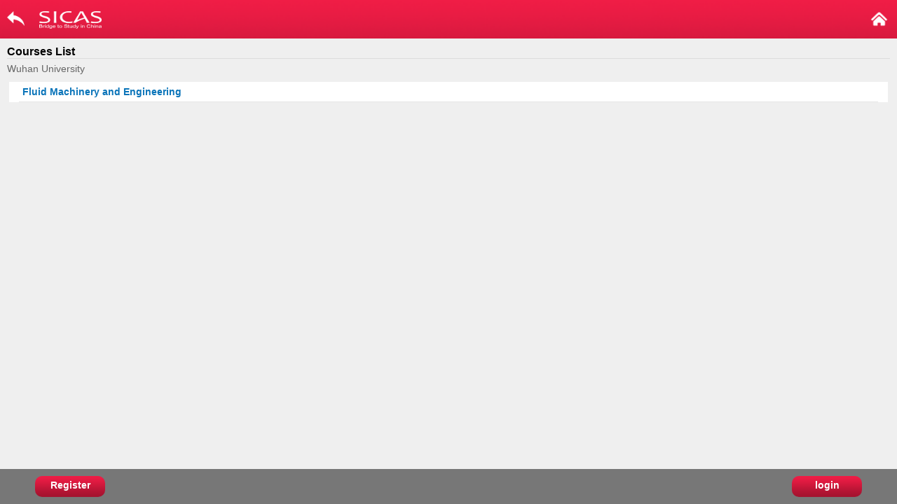

--- FILE ---
content_type: text/html; charset=utf-8
request_url: https://m.sicas.cn/City/CourseList?typeid=759&schoolid=188&degree=4&cityid=286
body_size: 2296
content:



<!DOCTYPE html>
<html lang="en">
<head>
    <meta charset="UTF-8">
    <title>Wuhan University | Study in China </title>
    <meta name="viewport" content="width=device-width,initial-scale=1.0">
    <link rel="stylesheet" href="/font-awesome/css/font-awesome.min.css">
    <style>
        * { padding: 0px; margin: 0px; }
        body { font-family: 'Arial'; background: #efefef; }
        li { list-style: none; }
        a { text-decoration: none; }
        .header { width: 100%; height: 55px; background: url(/images/top-banna.png); background-size: cover; display: -webkit-flex; flex-direction: row; justify-content: space-between; }
        .header li { width: 95px; height: 100%; line-height: 20px; }
        .logol1 { width: 25px; height: 21px; margin-top: 16px; margin-left: 10px; }
        .logo { text-align: center; }
        .logol2 { width: 89px; height: 25px; margin-top: 16px; text-align: center; }
        .logol3 { width: 30px; height: 30px; float: right; margin-top: 12px; margin-right: 10px; }
        h4 { margin-top: 10px; margin-left: 10px; margin-right: 10px; margin-bottom: 5px; border-bottom: 1px solid #dcdcdc; }
        span { color: #666; font-size: 14px; margin-left: 10px; }
        .bottom { display: flex; flex-direction: row; width: 100%; height: 60px; position: fixed; bottom: 0px; background: url(/images/top-banna.png); background-size: cover; justify-content: space-around; margin-top: 15px; }
        .bottom li { width: 30%; height: 100%; text-align: center; font-size: 16px; font-weight: 700; color: white; line-height: 60px; }
        .bottom img { width: 89px; height: 25px; margin-top: 20px; }
        .myself { width: 100%; margin: 0 auto; }
        .myself li { width: 100%; margin-top: 10px; margin-bottom: 10px; color: white; border-bottom: 1px solid #ae1432; padding-bottom: 10px; }
        .myself img { float: left; width: 20px; height: 20px; margin: 0; margin-right: 10px; margin-left: 10px; }
        .myself a { color: white; }
        .course { width: 98%; height: 100%; background: white; margin: 10px auto 80px auto;  }
        .course-list { width: 97%; padding: 5px; margin: 0 auto; border-bottom: 1px solid #e6e6e6; }
        a { color: #0a74b9; font-size: 14px; font-weight: 700; }
    </style>
</head>
<body>
    <style>
   
    .menu { width: 80px; height: 23px; margin: 0; padding: 0; border: 1px solid transparent; outline: none; float: right; margin-top: 15px; margin-right: 10px; z-index: 999; }
    .menu button { width: 26px; height: 23px; margin: 0; padding: 0; border: 1px solid transparent; outline: none; background: url(/images/menu.png); background-size: cover; background-repeat: no-repeat; }
    .menu span { color: white; font-weight: 700; font-size: 16px; float: right; }
    .search-list { width: 100%; background: url(/images/top-banna.png); background-size: cover; position: absolute; top: 54px; display: none; z-index: 999; }
    .menu-list { width: 160px; height: 300px; border-radius: 5px; background: url(/images/top-banna.png); background-size: cover; position: absolute; top: 50px; right: 5px; display: none; z-index: 999; padding-left: 15px; padding-top: 10px; }
    .menu-list li { color: white; line-height: 35px; }
    .menu-list a { color: white; }
</style>
<!-- top栏目 -->
<ul class="header" style="position:relative;">
    <li>
        <a href="javascript:history.go(-1)"><img src="/images/back.png" class="logol1"></a>
    </li>
    <li class="logo" style="position:absolute;left:53px;">
        <a href="/Default/Index"><img src="/images/SICAS.png" class="logol2"></a>
    </li>

 
    <li>
        <a href="/Default/Index"><img src="/images/Home.png" class="logol3"></a>
    </li>
    <!-- 下拉列表选项 -->
   
</ul>
<div class="search-list" id="menu">
    <ul class="myself">
        
        <li>
            <a href="/Apply/Index">
                <img src="/images/myapp.png">
                <span>My Application</span>
            </a>
        </li>
        
        <li>
            <a href="/Account/Logoff">
                <img src="/images/logoff.png">
                <span>Log off</span>
            </a>
        </li>
    </ul>
</div>
    <h4>Courses List</h4>
    <span>Wuhan University</span>
    <ul class="course">
            <li class="course-list">
                <a href="/City/CourseDetail?courseid=29270&schoolid=188&degree=4&typeid=759">
                    Fluid Machinery and Engineering
                </a>
            </li>
    </ul>
    
<style>
      .register { width: 100px; height: 30px; border-radius: 10px; background: url(/images/top-banna.png); background-size: cover; float: left; margin-top: 22px; margin-left: 50px; color: white; text-align: center; }
        .login { width: 100px; height: 30px; border-radius: 10px; background: url(/images/top-banna.png); background-size: cover; float: right; margin-top: 22px; margin-right: 50px; text-align: center; }
       .r-l { width: 100%; height: 50px; background: url(/images/bgb.png); background-size: cover; position: fixed; bottom: 0px; z-index: 999; }
        .r-l a { color: white; font-weight: 700; line-height: 27px; }
        .r-l div { margin-top: 10px; color:white !important;}
</style>
<div class="r-l">
    <div class="register">
        <a href="/Account/Register">Register</a>
    </div>
    <div class="login">
        <a href="/Account/Login">login</a>
    </div>
</div>
<script src="https://ajax.aspnetcdn.com/ajax/jQuery/jquery-1.12.1.min.js"></script>
<script>
        !function (a, b) { "use strict"; var c = { start: "touchstart mousedown", end: "touchend mouseup" }; a.event.special[b] = { setup: function () { a(this).off("click").on(c.start + " " + c.end, function (a) { c.E = a.originalEvent.changedTouches ? a.originalEvent.changedTouches[0] : a }).on(c.start, function (a) { a.which && 1 !== a.which || (c.target = a.target, c.time = (new Date).getTime(), c.X = c.E.pageX, c.Y = c.E.pageY) }).on(c.end, function (d) { c.target === d.target && (new Date).getTime() - c.time < 750 && c.X === c.E.pageX && c.Y === c.E.pageY && (d.type = b, d.pageX = c.E.pageX, d.pageY = c.E.pageY, a.event.dispatch.call(this, d)) }) }, remove: function () { a(this).off(c.start, !1).off(c.end, !1) } }, a.fn[b] = function (a) { return this[a ? "on" : "trigger"](b, a) } }(jQuery, "tap");
</script>
<script>
    $(function () {
        $("#loginDetail").on("tap", function () {
            $("#menu").slideToggle();
        });
    })
</script>

</body>
</html>